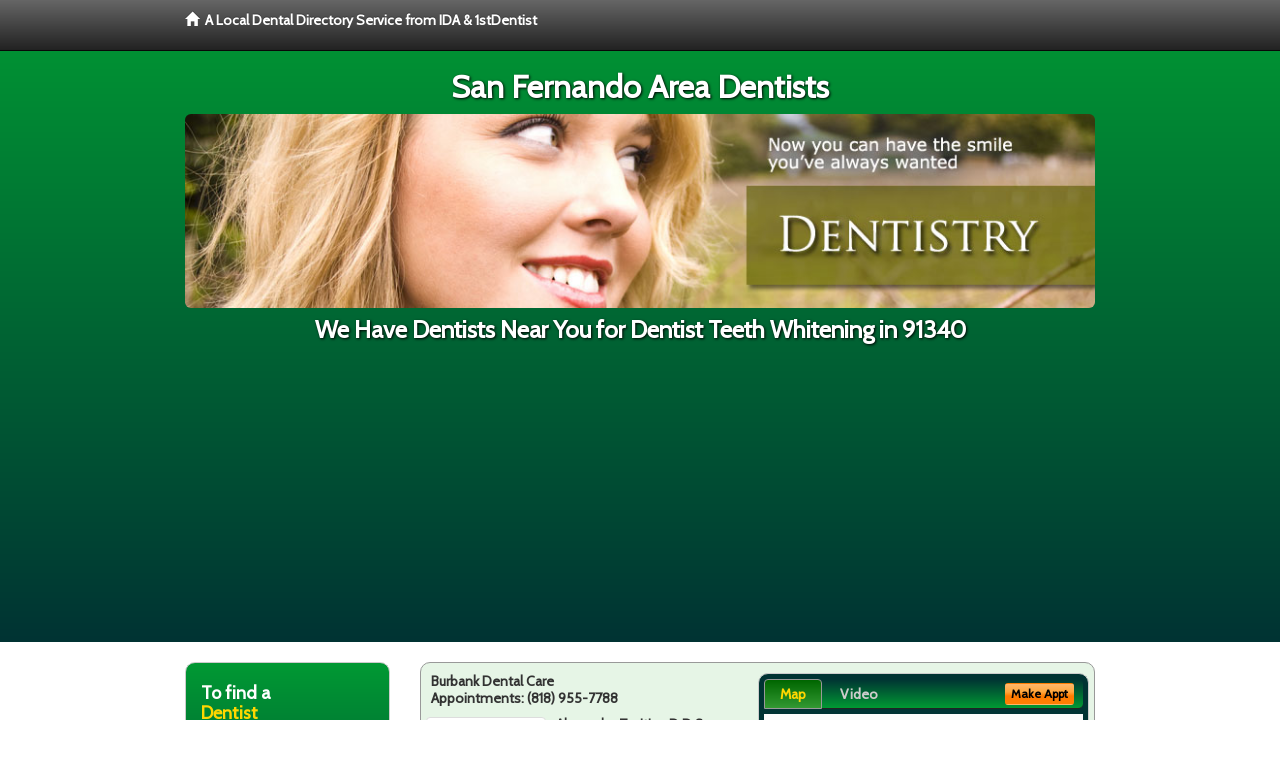

--- FILE ---
content_type: text/html; charset=utf-8
request_url: http://www.sanfernandovalleydentist.com/dentist-teeth-whitening
body_size: 13213
content:


<!DOCTYPE html>

<html xmlns="http://www.w3.org/1999/xhtml">
<head id="Head1"><meta http-equiv="Content-Type" content="text/html; charset=iso-8859-1" /><meta name="viewport" content="width=device-width, initial-scale=1.0" /><meta http-equiv="X-UA-Compatible" content="IE=edge" /><title>Dentist Teeth Whitening 91340</title>
<link rel="canonical" href="http://www.sanfernandovalleydentist.com/virtualpage" /><meta name="robots" content="index, follow, noodp, archive, noydir" />

<meta name="geo.region" content="CA-US" />
<meta name="geo.placename" content="San Fernando, CA 91340" />
<meta name="geo.position" content="-118.4389719;34.2819461" />
<meta name="ICBM" content="-118.4389719,34.2819461" />

    <script type="text/javascript" src="//ajax.googleapis.com/ajax/libs/jquery/1.11.1/jquery.min.js"></script>
    <script type="text/javascript" src="/Content/Flowplayer/flowplayer.min.js"></script>

        <script src="/content/scripts/jquery.expander.min.js"></script>

<link rel="stylesheet" href="//maxcdn.bootstrapcdn.com/bootstrap/3.2.0/css/bootstrap.min.css" /><link rel="stylesheet" href="/content/styles/local/bootstrap-overrides.css" /><link rel="stylesheet" href="/content/styles/local/bootstrap-theme.css" /><link rel="stylesheet" href="/content/styles/local/master.css" /><link rel="stylesheet" href="/skin/skin.css" /><link href="//fonts.googleapis.com/css?family=Lato|Raleway|Cabin|Ubuntu|Roboto|Open+Sans|Belleza|Oxygen|Metrophobic" rel="stylesheet" type="text/css" />
    <!--[if lt IE 9]>
      <script src="//html5shim.googlecode.com/svn/trunk/html5.js"></script>
    <![endif]-->

<script async src="//pagead2.googlesyndication.com/pagead/js/adsbygoogle.js"></script>
<script>
    (adsbygoogle = window.adsbygoogle || []).push({
        google_ad_client: "ca-pub-4280788974163449",
        enable_page_level_ads: true
    });
</script>

<meta name="description" content="Dentist teeth whitening 91340 – Heath Information. Find a local dentist near you. Learn about dentist teeth whitening in the 91340 area from a dentist who will listen to your concerns and can explain your treatment options. Ask about flexible patient financial plans that may cover any out of pocket expenses not covered by dental insurance or PPO plans." /><meta name="keywords" content="dentist teeth whitening, San Fernando, CA, dentist, dentistry" /></head>
<body class="pull_top">
    
    

<div class="navbar navbar-inverse navbar-fixed-top" role="navigation">
        <div class="container">
            <div class="navbar-header">
                <a href="/" class="navbar-brand"><span class="glyphicon glyphicon-home"></span>&nbsp;&nbsp;<strong>A Local Dental Directory Service from IDA &amp; 1stDentist</strong></a>
            </div>            
        </div>
    </div>
    
<div id="ld-banner">
<div id="ld-banner-inner" class="container">
<div class="row">
<div class="col-md-12">
<h2>San Fernando Area Dentists</h2>
<img alt="" class="img-responsive img-rounded hidden-xs" src="/media/common/38034/dentistry-04.jpg" alt="" />                              
<h1>We Have Dentists Near You for Dentist Teeth Whitening in 91340</h1>
</div>
</div> <!-- end row -->
</div>
</div>  
 
            <div class="container card-background">
            <div class="row">
    
<div class="col-sm-9 col-sm-push-3 col-md-9 col-md-push-3">


    
        
                  
                  

<div class="box-container-card"> 
<div class="row">                   
<div class="col-sm-6 card-left">

  <h2><span itemprop="name">Burbank Dental Care</span><br />
  <span itemprop="telephone">Appointments: <span data-escapptphone="%28%38%31%38%29%20%39%35%35%2d%37%37%38%38" class="_apptphone_">(818) 955-7788</span></span></h2>
<div class="row"> 
<div class="col-xs-4 col-sm-5 card-photo">
    <span itemprop="photo">
    <img alt="Practice Photo" class="img-thumbnail" src="/media/user/10872/17215/doc2.jpg?t=2830939D" />
    
</span>
</div> 

<div class="col-xs-8 col-sm-7 card-info">   
<h3><span itemprop="name">Alexandre Tavitian D.D.S.</span></h3>
<h4><span itemprop="name">Burbank Dental Care</span></h4>
<div itemprop="address" itemscope itemtype="http://schema.org/PostalAddress">
 <p><span itemprop="streetAddress">2701 W. Alameda Avenue, Suite 606 </span></p>
                      <p><span itemprop="addressLocality">Burbank</span>, 
                          <span itemprop="addressRegion">CA</span> 
                          <span itemprop="postalCode">91505</span></p>                    
</div>
<div itemprop="geo" itemscope itemtype="http://schema.org/GeoCoordinates">
      <meta itemprop="latitude" content="34.1577945" />
      <meta itemprop="longitude" content="-118.3305169" />
</div>
<div class="card-cc-logos">

    <img alt="accepted credit card" class="img-thumbnail pull-left" src="/media/common/288/Visa_60x40.gif" title="my title" /><img alt="accepted credit card" class="img-thumbnail pull-left" src="/media/common/287/MasterCard_60x40.gif" title="my title" /><img alt="accepted credit card" class="img-thumbnail pull-left" src="/media/common/284/AmEx_60x40.gif" title="my title" /><img alt="accepted credit card" class="img-thumbnail pull-left" src="/media/common/286/Discover_60x40.gif" title="my title" /><img alt="accepted credit card" class="img-thumbnail pull-left" src="/media/common/290/CareCredit_60x40.gif" title="my title" />

</div>  
</div>
</div>  <!-- end row --> 


<div class="row card-buttons"> 
<div class="btn-group btn-group-justified">
<div class="col-xs-12">
<a data-toggle="modal" href="#apptModal1246" class="btn btn-sm orange">Make Appt</a>
<a class="btn btn-sm btn-primary" href="/dentist/burbank-dental-care/d1246">Meet Dr. Tavitian</a> 
 
<a class="btn btn-sm btn-primary" href="http://www.burbanksedationdentistry.com" target="_blank">Website</a>
    
</div>
</div>                     
</div>   <!-- end card row buttons --> 

</div>  <!--end card left -->

<div class="col-sm-6 card-right hidden-xs">
<div class="nav-tabs-container">

   <ul class="nav nav-tabs">
      <li class="active"><a data-toggle="tab" href="#tab-map-1246">Map</a></li>

    
      <li><a data-toggle="tab" href="#tab-video-1246">Video</a></li>
        
   </ul>

   <div class="tab-content">
   <div id="tab-map-1246" class="tab-pane active">
       <div class="tab-map-container">
           <iframe src='/GoogleMap/Simple/1246/300px/145px' scrolling='no' frameborder='0' style='border:0px;width:300px;height:145px'></iframe>
 </div>
   </div>

    
   <div id="tab-video-1246" class="tab-pane"> 
        <div id="56a19c328c3a4c48b4385687af523c95" data-key="$1547216815533262" style="background-image:url(http://gen4videos.s3.amazonaws.com/Basic-Lumivid-1-4.jpg)"></div>
<script>
  flowplayer(document.getElementById("56a19c328c3a4c48b4385687af523c95"), {
    autoplay: false,
    adaptiveRatio: false,
    ratio: 9 / 16,
    splash: true,
    clip: {
      sources: [
        {
          type: "video/mp4",
          src: "http://gen4videos.s3.amazonaws.com/Basic-Lumivid-1.mp4"
        }
      ]
      ,
      subtitles: [
        {
          "default": false, // note the quotes around "default"!
          kind: "subtitles", srclang: "en", label: "English",
          src: "http://gen4videos.s3.amazonaws.com/Basic-Lumivid-1.vtt"
        }
      ]
    }
  });
</script>

   </div>
        
   </div>
    </div>


<a data-toggle="modal" href="#apptModal1246" class="btn btn-xs orange card-tab-button">Make Appt</a>
</div>  <!-- end card right -->
</div>  <!-- end row -->

<div class="row card-bottom">
<div class="col-xs-12 card-bottom">
<div class="panel-group" id="accordion-1246">
  <div class="panel panel-default">
    <div class="panel-heading"> 
        <a class="accordion-toggle" data-toggle="collapse" data-parent="#accordion-1246" href="#collapse-1246">
          more info ...
        </a>
    </div>
    <div id="collapse-1246" class="panel-collapse collapse">
      <div class="panel-body">
<div class="more-info-link">
<h2><a href="/dentist/burbank-dental-care/d1246">Burbank Dentist</a> 
</h2>
</div>
<div itemprop="description">
<!-- insert three long-form benefits from the location profile, selected randomly -->

        <p>Secure, removable overdentures in the Burbank area are available from Dr. Tavitian. The extra stability that comes from using implants means that your new dentures won't slip around.</p><p>You'll feel more comfortable compared to regular dentures. You'll feel more confident when talking, eating and smiling.</p><p>If you are missing one or more teeth, you'll want to talk with Burbank area dental implant dentist Dr. Alexandre Tavitian about replacements that look and feel as natural as your own teeth. If dentures are causing you problems, you may consider dental implants. Unlike dentures, which can be removed, Dr. Tavitian offers dental implants that are permanently anchored into the jaw itself.</p><p>Alexandre Tavitian, D.D.S. is proud to be a trusted Burbank area Zoom!® teeth whitening dentist. Our patients love the short amount of time the tooth whitening treatment takes as much as they love the results.</p><p>You'll be able to relax in our comfortable surroundings. In just about an hour, you'll have a sparkling white smile!</p><p>Burbank area dentist, Dr. Alexandre Tavitian has extensive experience providing dental phobia treatments that help patients ease their dental anxiety. If fear of the dentist is keeping you from getting the quality dental care you need, we can help. You're not alone. Our trained team works with all kinds of anxiety and stress. We'll help you get the dental treatment you need in a way that makes you feel comfortable.</p>

    </div>
<!-- insert all the product logos defined at the location level -->
<div class="city-product-logos">
    <img alt="dental products" class="img-thumbnail" src="/media/common/427/zoom_footer_logo.gif" title="my title" /><img alt="dental products" class="img-thumbnail" src="/media/common/422/diagnodent_footer_logo.gif" title="my title" /><img alt="dental products" class="img-thumbnail" src="/media/common/424/perioprotect_footer_logo.gif" title="my title" /><img alt="dental products" class="img-thumbnail" src="/media/common/425/vizilite_footer_logo.gif" title="my title" />

    </div>
</div>
</div>
      </div>
    </div>
  </div>
  </div>

 <!-- Appointment Form Modal -->
<div class="modal fade" id="apptModal1246" tabindex="-1" role="dialog" aria-labelledby="myModalLabel" aria-hidden="true">
    <div class="modal-dialog">
      <div class="modal-content">
        <div class="modal-header">
          <button type="button" class="close" data-dismiss="modal" aria-hidden="true">&times;</button>
          <h4 class="modal-title">Request an Appointment With Burbank Dental Care</h4>
        </div>
        <div class="modal-body">
           <iframe style="border: 0px;" src="/appointment-form?id=1246" width="100%" height = "100%" ></iframe>
        </div>
        <div class="modal-footer">
          <button type="button" class="btn btn-primary" data-dismiss="modal">Close</button>
        </div>
      </div><!-- /.modal-content -->
    </div><!-- /.modal-dialog -->
  </div>

</div> <!-- end col -->

                  
              
                  
                  

<div class="box-container-card"> 
<div class="row">                   
<div class="col-sm-6 card-left">

  <h2><span itemprop="name">Haitham Matar, D.D.S</span><br />
  <span itemprop="telephone">Appointments: <span data-escapptphone="%28%38%31%38%29%20%36%38%38%2d%34%39%37%31" class="_apptphone_">(818) 688-4971</span></span></h2>
<div class="row"> 
<div class="col-xs-4 col-sm-5 card-photo">
    <span itemprop="photo">
    <img alt="Practice Photo" class="img-thumbnail" src="/media/user/11790/39944/matar.jpg?t=1C36F043" />
    
</span>
</div> 

<div class="col-xs-8 col-sm-7 card-info">   
<h3><span itemprop="name">Haitham Matar D.D.S.</span></h3>
<h4><span itemprop="name">Haitham Matar, D.D.S</span></h4>
<div itemprop="address" itemscope itemtype="http://schema.org/PostalAddress">
 <p><span itemprop="streetAddress">500 E Olive Ave Ste 250 </span></p>
                      <p><span itemprop="addressLocality">Burbank</span>, 
                          <span itemprop="addressRegion">CA</span> 
                          <span itemprop="postalCode">91501</span></p>                    
</div>
<div itemprop="geo" itemscope itemtype="http://schema.org/GeoCoordinates">
      <meta itemprop="latitude" content="34.1843892" />
      <meta itemprop="longitude" content="-118.3046735" />
</div>
<div class="card-cc-logos">

    <img alt="accepted credit card" class="img-thumbnail pull-left" src="/media/common/288/Visa_60x40.gif" title="my title" /><img alt="accepted credit card" class="img-thumbnail pull-left" src="/media/common/287/MasterCard_60x40.gif" title="my title" /><img alt="accepted credit card" class="img-thumbnail pull-left" src="/media/common/284/AmEx_60x40.gif" title="my title" /><img alt="accepted credit card" class="img-thumbnail pull-left" src="/media/common/285/CapitalOne_60x40.gif" title="my title" />

</div>  
</div>
</div>  <!-- end row --> 


<div class="row card-buttons"> 
<div class="btn-group btn-group-justified">
<div class="col-xs-12">
<a data-toggle="modal" href="#apptModal2246" class="btn btn-sm orange">Make Appt</a>
<a class="btn btn-sm btn-primary" href="/dentist/haitham-matar-d-d-s/d2246">Meet Dr. Matar</a> 
 
<a class="btn btn-sm btn-primary" href="http://www.burbankdentistpractice.com" target="_blank">Website</a>
    
</div>
</div>                     
</div>   <!-- end card row buttons --> 

</div>  <!--end card left -->

<div class="col-sm-6 card-right hidden-xs">
<div class="nav-tabs-container">

   <ul class="nav nav-tabs">
      <li class="active"><a data-toggle="tab" href="#tab-map-2246">Map</a></li>

    
      <li><a data-toggle="tab" href="#tab-video-2246">Video</a></li>
        
   </ul>

   <div class="tab-content">
   <div id="tab-map-2246" class="tab-pane active">
       <div class="tab-map-container">
           <iframe src='/GoogleMap/Simple/2246/300px/145px' scrolling='no' frameborder='0' style='border:0px;width:300px;height:145px'></iframe>
 </div>
   </div>

    
   <div id="tab-video-2246" class="tab-pane"> 
        <div id="93b68bfe4dc34f6c9db9777d9f79d839" data-key="$1547216815533262" style="background-image:url(http://gen4videos.s3.amazonaws.com/Dentistry-3-Still-3.jpg)"></div>
<script>
  flowplayer(document.getElementById("93b68bfe4dc34f6c9db9777d9f79d839"), {
    autoplay: false,
    adaptiveRatio: false,
    ratio: 9 / 16,
    splash: true,
    clip: {
      sources: [
        {
          type: "video/mp4",
          src: "http://gen4videos.s3.amazonaws.com/Dentistry-3.mp4"
        }
      ]
      ,
      subtitles: [
        {
          "default": false, // note the quotes around "default"!
          kind: "subtitles", srclang: "en", label: "English",
          src: "http://gen4videos.s3.amazonaws.com/Dentistry-3.vtt"
        }
      ]
    }
  });
</script>

   </div>
        
   </div>
    </div>


<a data-toggle="modal" href="#apptModal2246" class="btn btn-xs orange card-tab-button">Make Appt</a>
</div>  <!-- end card right -->
</div>  <!-- end row -->

<div class="row card-bottom">
<div class="col-xs-12 card-bottom">
<div class="panel-group" id="accordion-2246">
  <div class="panel panel-default">
    <div class="panel-heading"> 
        <a class="accordion-toggle" data-toggle="collapse" data-parent="#accordion-2246" href="#collapse-2246">
          more info ...
        </a>
    </div>
    <div id="collapse-2246" class="panel-collapse collapse">
      <div class="panel-body">
<div class="more-info-link">
<h2><a href="/dentist/haitham-matar-d-d-s/d2246">Burbank Dentist</a> 
</h2>
</div>
<div itemprop="description">
<!-- insert three long-form benefits from the location profile, selected randomly -->

        <p>Dr. Haitham Matar at his Burbank area rot canal practice will ensure that you receive top quality endodontics treatment. Our experienced professional team will assess your individual situation and develop a personal treatment plan.</p><p>You don't have to live with a painful tooth any longer. Whether you have an abscessed tooth, or painful cracked or chipped teeth, we can help.</p><p>Would you like a whiter smile right now? In the Burbank, CA area, Haitham Matar, D.D.S offers in-office tooth whitening for quick results. Dr. Haitham Matar applies a bleaching solution to your teeth which is then accelerated by a high-intensity light. Teeth can often be whitening in one or two one-hour sessions - perfect if you're looking for a quick and easy way to brighten up your smile.</p><p>In order to maintain your oral health, it's important to schedule regular dental check-ups. Don't wait until something is wrong to make an appointment with Burbank area dentist Dr. Haitham Matar. At Haitham Matar, D.D.S, we provide comfortable and thorough checkups. By catching and correcting a potential dental problem early, Dr. Matar can save you vast amounts of time, discomfort, and expense.</p><p>Here at Haitham Matar, D.D.S, your comfort is our number one priority. We will do our utmost to put you at ease and keep you feeling relaxed and secure. Under the experienced leadership of Dr. Haitham Matar, our dedicated team of professionals is at your service to explain your treatment thoroughly and answer any questions you may have.</p><p>Experienced Burbank area root canal dentist Haitham Matar, D.D.S. will provide you with excellent care. We'll make sure that you're comfortable during and after your procedure.</p><p>Our highly trained team will answer any questions you have. Our goal is to provide you with quality, pain-free treatment for your long term dental health.</p>

    </div>
<!-- insert all the product logos defined at the location level -->
<div class="city-product-logos">
    

    </div>
</div>
</div>
      </div>
    </div>
  </div>
  </div>

 <!-- Appointment Form Modal -->
<div class="modal fade" id="apptModal2246" tabindex="-1" role="dialog" aria-labelledby="myModalLabel" aria-hidden="true">
    <div class="modal-dialog">
      <div class="modal-content">
        <div class="modal-header">
          <button type="button" class="close" data-dismiss="modal" aria-hidden="true">&times;</button>
          <h4 class="modal-title">Request an Appointment With Haitham Matar, D.D.S</h4>
        </div>
        <div class="modal-body">
           <iframe style="border: 0px;" src="/appointment-form?id=2246" width="100%" height = "100%" ></iframe>
        </div>
        <div class="modal-footer">
          <button type="button" class="btn btn-primary" data-dismiss="modal">Close</button>
        </div>
      </div><!-- /.modal-content -->
    </div><!-- /.modal-dialog -->
  </div>

</div> <!-- end col -->

                  
              

<div class="well well-sm">
    <div class="virtual-listings">  
    <h2>More Dentists in the Burbank, CA Area Near You</h2>
    <div class="row">
        
                <div class="col-md-6">
                    <p>Kim, Ji Soo D.D.S.<br />
                        14709 Rinaldi St<br />
                        San Fernando, CA, 91340-4138<br />
                        </p>
                </div>
            
                <div class="col-md-6">
                    <p>Riley Dental Group<br />
                        400 N Maclay Ave<br />
                        San Fernando, CA, 91340-2499<br />
                        </p>
                </div>
            
    </div>

<h2><a href="//internetdentalalliance.com" target="_blank">Doctor - Activate Your Free 1stDentist Directory Listing</a></h2>

<div class="row">
        
                <div class="col-md-6">
                    <p>Cho, Grace S D.D.S.<br />
                        1600 San Fernando Rd<br />
                        San Fernando, CA, 91340-3115<br />
                        </p>
                </div>
            
                <div class="col-md-6">
                    <p>Vaisman, Anatoly D.D.S.<br />
                        11273 Laurel Canyon Blvd<br />
                        San Fernando, CA, 91340-4300<br />
                        </p>
                </div>
            
    </div>
    </div>

<!-- LTL-Redis:ezJ9LXsxMzF9fHsyfS17MTMxfS17TG9jYWxEaXJlY3RvcnlWaXJ0dWFsUGFnZX0te1ZpcnR1YWxQYWdlfS17L2RlbnRpc3QtdGVldGgtd2hpdGVuaW5nfQ== -->



    <div class="virtual-articles">
        
                <div class="article-item expandable">
                    <h2>FAQs on Dental Implants, Wisdom Teeth and Sealants for Children</h2>
                    <img id="ArticleImage" class="img-thumbnail" src="/media/common/214/200x150px_0043.jpg" alt="" />

                    <h2>Q. How does one care for primary teeth?</h2>
<p>A. As soon as the first tooth erupts, primary teeth may be cleaned with a clean, wet wash cloth or wet gauze. The gums should also be gently wiped. If a toothbrush is used, it should be an appropriate size.</p>
<h2>Q. Where does decay on the primary teeth occur most often?</h2>
<p>A. With inappropriate or prolonged use of the baby bottle, decay may occur on the upper front teeth (incisors). The second most-often occurring site are the upper primary molars, which are found furthest back in the mouth. If there is no spacing between the primary teeth, there is a much greater chance of decay between the primary molars. These teeth should be flossed as soon as they come in.</p>
<h2>Q. Why are dental sealants beneficial for children?</h2>
<p>A. Dental sealants are applied by your dentist as protective coatings for the chewing surface of permanent molars. They protect the teeth from decay. Read on for more information.</p>
<h2>Q. What is a dental implant?</h2>
<p>A. A dental implant is a permanent artificial tooth replacement.</p>
<h2>Q. What is the procedure for receiving dental implants?</h2>
<p>A. <a href="https://www.1stdentalimplants.com">Dental implants</a> are inserted surgically in two steps. The first step is to insert a “post” into or onto the jawbone. This post will then become the “anchor” for the artificial tooth that will be placed over the “post”.</p>
<h2>Q. How long is the procedure for dental implants?</h2>
<p>A. Getting a dental implant is a two step process. Once the “post” is inserted into the jawbone, the patient will have between three and six months with a temporary restoration. During this period, the bone and gum area around the post will heal to create a strong and healthy bond.</p>
<p>Once this bond is complete, an additional set of smaller posts is attached to the original post and then the artificial tooth is secured to the posts. The entire procedure could take anywhere from three to ten months.</p>
<h2>Q. Can I eat regularly while the implants are bonding?</h2>
<p>A. While the “post” is bonding with your jaw and gums, your dentist will place a temporary artificial tooth on the post. During the bonding period, you will need to eat soft foods.</p>
<h2>Q. Do implants require special care?</h2>
<p>A. Yes and No. Dental implants need to be brushed, flossed and checked regularly by a <a href="https://www.1stdentist.com">dentist</a>, just as you would do with your regular teeth. But dental implants don’t need special brushes or pastes.</p>
<h2>Q. Can you eat and chew normally with dental implants?</h2>
<p>A. Yes. Consider that natural teeth can absorb up to approximately 540 lbs. per square inch of biting pressure and properly placed dental implants can withstand up to approximately 450 lbs. per square inch of the same pressure.</p>
<h2>Q. How long should a dental implant last?</h2>
<p>A. With proper placement, excellent home care, regular dental visits, and good overall health, dental implants should be permanent.</p>
<h2>Q. What are wisdom teeth?</h2>
<p>A. Wisdom teeth are the third molars.</p>
<h2>Q. Why is it necessary to remove wisdom teeth?</h2>
<p>A. It is necessary to remove wisdom teeth to avoid problems, such as an impacted tooth destroying the second molar.</p>
<h2>Q. Why do wisdom teeth cause problems?</h2>
<p>A. Wisdom teeth generate problems because the shape of the modern human mouth is too small to accommodate these teeth, and they become impacted or unable to come in or move into their proper place.</p>
<h2>Q. What problems occur from impacted third molars?</h2>
<p>A. Partially erupted <a href="https://www.1stwisdomteeth.com">wisdom teeth</a> are breeding grounds for bacteria and germs that may cause infection. Cysts and tumors may grow on trapped wisdom teeth.</p>
<h2>Q. How is a wisdom tooth removed?</h2>
<p>A. Wisdom teeth are removed by surgery. The gum tissue over the tooth is removed, the connective tissue is stripped gently away from the tooth and bone, the tooth is removed, and the gum sutured.</p>
<h2>Q. When are lasers used in dentistry?</h2>
<p>A. Lasers are used in oral surgery, gum surgery, tooth whitening, cancer sore treatment, and the treatment of gums that have been diseased.</p>

                    <div class="author-box">
                        <!-- if the article has no author, display the following author box -->
                        <!-- there is really no need to use variable content here since only one. Just inline the html. -->
                        <img src="/content/images/Jim-4.jpg" style="width:40px;" alt="Jim Du Molin" />
                        <p><a href="https://plus.google.com/111631360758184447347/about?rel=author" onclick="javascript:_gaq.push(['_trackEvent','outbound-article','http://plus.google.com']);">+Jim Du Molin</a> is a leading Internet search expert helping individuals and families connect with the right dentist in their area. Visit his <a href="/author">author page</a>.</p>
                    </div>
                </div>
            
                <div class="article-item expandable">
                    <h2>Healthy Eating For Good Oral Health Can Stop Tooth Decay</h2>
                    <img id="ArticleImage" class="img-thumbnail" src="/media/common/212/200x150px_0041.jpg" alt="" />

                    <p>What you eat affects your health destiny.  You can dramatically impact your dental health by eating a well-balanced, healthful diet. Research has shown that poor nutrition jeopardizes our oral health, which puts you at risk for a number of serious <a href="https://www.1stdentist.com">dental</a> problems.</p> 
<h2>The Food Factor For Good Oral Health</h2>
<p>Our food choices can make a big difference in two of the most common diseases today: tooth decay and gum disease. Certain foods, especially those containing sugar, are directly linked to increased levels of cavity-causing bacteria.</p> 
<p>Tooth decay results when acids from the bacteria attack the teeth forming cavities. While diet doesn't directly cause <a href="https://www.1stgumdisease.com">gum disease</a>, a condition affecting the supporting tissues of the teeth, researchers believe the disease is more rapid and severe when poor nutrition is a factor. Gum disease is a serious problem, since it can lead to tooth loss if untreated.</p> 
<h2>Diet and Dental Health</h2>
<p>The American Dietetic Association and the National Institutes of Health recommend eating a well-balanced diet including plenty of the following:</p> 
<ul>
<li>fruits</li>
<li>vegetables</li>
<li>a good variety of breads and cereals</li>
<li>dairy products</li>
<li>fish</li>
<li>chicken</li>
<li>dried beans</li>
<li>peas</li>
<li>meat</li>
</ul>
<p>Enjoying a variety of foods is the best way to get all the important nutrients needed for keeping healthy. Beware of fad diets that exclude entire food groups. This can cause nutritional deficiencies.</p> 
<h2>Snack Smart To Avoid Tooth Decay</h2>
<p>Snacking is a favorite pastime, but certain snack choices promote tooth decay such as soft, sweet, sticky foods.  Select nutritious snacks better for your teeth and general good health, especially colorful, juicy fresh fruits and crisp, crunchy vegetables. Choose your snacks based on any other dietary concerns, such as low cholesterol, low-fat, or low sodium diets.</p>
<p>If you snack on crackers, cookies, or chips, it's better if you eat them in combination with other foods, such as cheese with crackers, rather than alone.  This is because these foods, when eaten alone, tend to produce more bacteria in the mouth leading to tooth decay.  
Remember, each time you snack, oral bacteria is activated.  Drink plenty of water to rinse away some of the disease-causing bacteria.  If possible, brush your teeth after snacking.</p>
<p>Select from the wide variety of foods for healthful eating -- that are good for you and your teeth and be sure to <a href="ArticleUrl:dentist17">check-in with your dentist</a>.</p>
<p>By Brian J. Gray, DDS, MAGD, FICO</p>

                    <div class="author-box">
                        <!-- if the article has no author, display the following author box -->
                        <!-- there is really no need to use variable content here since only one. Just inline the html. -->
                        <img src="/content/images/Jim-4.jpg" style="width:40px;" alt="Jim Du Molin" />
                        <p><a href="https://plus.google.com/111631360758184447347/about?rel=author" onclick="javascript:_gaq.push(['_trackEvent','outbound-article','http://plus.google.com']);">+Jim Du Molin</a> is a leading Internet search expert helping individuals and families connect with the right dentist in their area. Visit his <a href="/author">author page</a>.</p>
                    </div>
                </div>
            
    </div>

</div>



</div>

    


    
    
    

<div class="col-sm-3 col-sm-pull-9 col-md-3 col-md-pull-9 hidden-xs">
       <div class="box-container-form">
       <h3>To find a<br /><span class="gold">Dentist</span><br />near you, enter your<br /><span class="gold">Postal Code:</span></h3>
                        <form role="form" method="get" action="/search">
                        <input class="form-control" type="text" placeholder="Postal Code" name="q">
                        <input type="submit" value="Find a Dentist" class="btn btn-sm btn-block orange">
                        </form>
 <div class="bbbgplus">
<!-- Removed G+ Logo - VM 2017-06-21
<a href="https://plus.google.com/+1stcosmeticdentist" rel="publisher" class="pull-right hidden-sm" target="_blank">
    <img src="https://ssl.gstatic.com/images/icons/gplus-32.png" alt="" style="border:none;padding:0;margin:0;" />

</a> 
-->
<iframe src="https://seal-goldengate.bbb.org/logo/rbhzbus/iframe/internet-dental-alliance-58460.html" width="100" height="38" frameborder="0" marginwidth="0" marginheight="0" scrolling="no"></iframe>
</div>                       
</div>

<div class="box-container-articles">
<img id="Image1" class="img-thumbnail" src="/media/common/9657/200x250-022.jpg" alt="" />                              
<h3>Dentistry Articles</h3>
<div class="articles-sidebar">
        
            <p>Dental Care Tips For Soothing <a href="https://www.1stpediatricdentist.com/a/389/baby-teething">Baby Teething</a></p>
        
            <p><a href="https://www.1stgumdisease.com/a/1051/periodontal-regeneration">Periodontal Regeneration</a> Dentistry Treatment</p>
        
            <p><a href="https://www.1stgumdisease.com/a/1049/diabetes">Gum Disease and Diabetes</a></p>
        
            <p><a href="https://www.1stsedationdentist.com/a/454/dental-care-technology">New Dental Care Technology And Your Teeth</a></p>
        
            <p><a href="https://www.1stdentist.com/a/1059/family-dentistry">Family Dentistry</a>: Maximizing the Benefits of Your Dental Care Team</p>
        
            <p>Why Consider a <a href="https://www.1stdentures.com/a/229/denture">Metal-Based Denture</a>?</p>
        
</div>
 </div>

<br />

<!-- Start -->
<script async src="//pagead2.googlesyndication.com/pagead/js/adsbygoogle.js"></script>
<!-- LocalDirectory-RightBar -->
<ins class="adsbygoogle"
     style="display:inline-block;width:205px;height:300px"
     data-ad-client="ca-pub-4280788974163449"
     data-ad-slot="8302731087"></ins>
<script>
(adsbygoogle = window.adsbygoogle || []).push({});
</script>
<!-- End --> 



  <div class="modal fade" id="top15Modal" tabindex="-1" role="dialog" aria-labelledby="myModalLabel" aria-hidden="true">
    <div class="modal-dialog">
      <div class="modal-content">
        <div class="modal-header">
          <button type="button" class="close" data-dismiss="modal" aria-hidden="true">&times;</button>
          <h4 class="modal-title">Top 15 Things To Know Before You Select a Dentist</h4>
        </div>
        <div class="modal-body">
           <iframe style="border: 0px;" src="/top15" width="100%" height = "100%" ></iframe>
        </div>
        <div class="modal-footer">
          <button type="button" class="btn btn-primary" data-dismiss="modal">Close</button>
        </div>
      </div><!-- /.modal-content -->
    </div><!-- /.modal-dialog -->
  </div><!-- /.modal -->
 </div>


                </div>
                </div>
    
    

    <footer id="footer">
        <div id="footer-inner" class="container">            
            <div class="row credits">
                <div class="col-md-12">                    
                    <div class="row copyright">
                        <div class="col-md-12">
                        <h4>To find a Dentist near you, enter your postal code below.</h4>
                        <div class="footer-form">
                        <form role="form" method="get" action="/search">
                        <input class="form-control" type="text" placeholder="Enter Your Postal Code Here" name="q">
                        <input type="submit" value="Click Here To Find a Dentist" class="btn btn-md btn-block orange">
                        </form>
                        </div>
<p style="margin-top:20px;">&copy; 2025, Internet Dental Alliance, Inc. All Rights Reserved.</p>
<p><a href="/about">About Us</a> - <a href="/terms" rel="nofollow">Terms of Service Agreement</a> - <a href="/privacy" rel="nofollow">Privacy Policy</a> - <a rel="nofollow" href="/privacy#AccessibilityStatement">Accessibility Statement</a> - <a href="https://www.internetdentalalliance.com" target="_blank">Doctor Registration</a></p>
         </div>
                    </div>
                </div>            
            </div>
        </div>
    </footer>

    <script>
        $(document).ready(function () {
            $('div.expandable').expander({
                slicePoint: 300
            });
        });
</script>  

  
    
<script type="text/javascript">
$("._apptphone_").replaceWith(function () {{ return unescape($(this).attr("data-escapptphone")); }});
</script>

<!-- Scripts -->       
<script type="text/javascript" src="//maxcdn.bootstrapcdn.com/bootstrap/3.2.0/js/bootstrap.min.js"></script>
</body>
</html>



--- FILE ---
content_type: text/html; charset=utf-8
request_url: https://www.google.com/recaptcha/api2/aframe
body_size: 266
content:
<!DOCTYPE HTML><html><head><meta http-equiv="content-type" content="text/html; charset=UTF-8"></head><body><script nonce="h2MExZ_xSJuwSK0o_ge7ng">/** Anti-fraud and anti-abuse applications only. See google.com/recaptcha */ try{var clients={'sodar':'https://pagead2.googlesyndication.com/pagead/sodar?'};window.addEventListener("message",function(a){try{if(a.source===window.parent){var b=JSON.parse(a.data);var c=clients[b['id']];if(c){var d=document.createElement('img');d.src=c+b['params']+'&rc='+(localStorage.getItem("rc::a")?sessionStorage.getItem("rc::b"):"");window.document.body.appendChild(d);sessionStorage.setItem("rc::e",parseInt(sessionStorage.getItem("rc::e")||0)+1);localStorage.setItem("rc::h",'1762471448600');}}}catch(b){}});window.parent.postMessage("_grecaptcha_ready", "*");}catch(b){}</script></body></html>